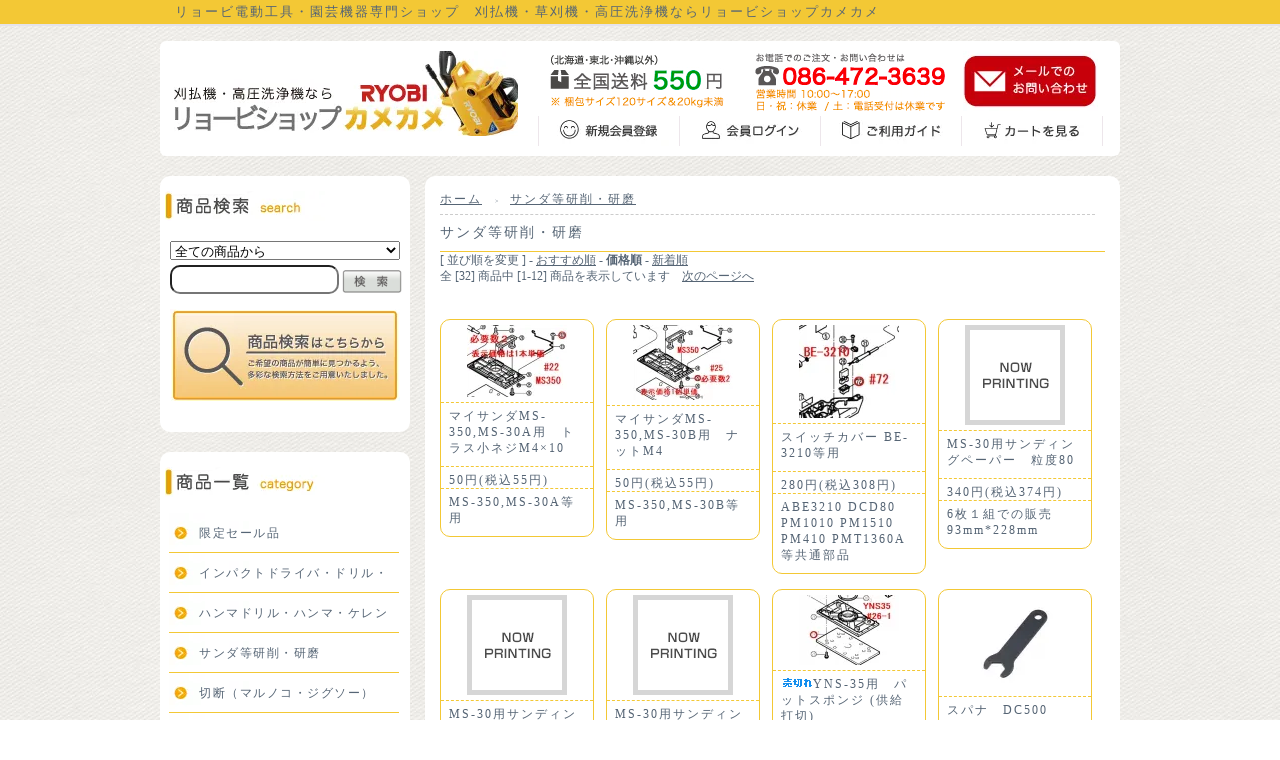

--- FILE ---
content_type: text/html; charset=EUC-JP
request_url: http://ryobishop.jp/?mode=cate&cbid=1810995&csid=0&sort=p
body_size: 8507
content:
<!DOCTYPE html PUBLIC "-//W3C//DTD XHTML 1.0 Transitional//EN" "http://www.w3.org/TR/xhtml1/DTD/xhtml1-transitional.dtd">
<html xmlns:og="http://ogp.me/ns#" xmlns:fb="http://www.facebook.com/2008/fbml" xmlns:mixi="http://mixi-platform.com/ns#" xmlns="http://www.w3.org/1999/xhtml" xml:lang="ja" lang="ja" dir="ltr">
<head>
<meta http-equiv="content-type" content="text/html; charset=euc-jp" />
<meta http-equiv="X-UA-Compatible" content="IE=edge,chrome=1" />
<title>サンダ等研削・研磨 - 刈払機・草刈機・高圧洗浄機ならリョービショップカメカメ</title>
<meta name="Keywords" content="サンダ等研削・研磨,Color Me Shop! pro" />
<meta name="Description" content="" />
<meta name="Author" content="" />
<meta name="Copyright" content="GMOペパボ" />
<meta http-equiv="content-style-type" content="text/css" />
<meta http-equiv="content-script-type" content="text/javascript" />
<link rel="stylesheet" href="https://img10.shop-pro.jp/PA01047/230/css/7/index.css?cmsp_timestamp=20231227105310" type="text/css" />
<link rel="stylesheet" href="https://img10.shop-pro.jp/PA01047/230/css/7/product_list.css?cmsp_timestamp=20231227105310" type="text/css" />

<link rel="alternate" type="application/rss+xml" title="rss" href="http://ryobishop.jp/?mode=rss" />
<link rel="alternate" media="handheld" type="text/html" href="http://ryobishop.jp/?mode=cate&cbid=1810995&csid=0&sort=p" />
<script type="text/javascript" src="//ajax.googleapis.com/ajax/libs/jquery/1.7.2/jquery.min.js" ></script>
<meta property="og:title" content="サンダ等研削・研磨 - 刈払機・草刈機・高圧洗浄機ならリョービショップカメカメ" />
<meta property="og:description" content="" />
<meta property="og:url" content="http://ryobishop.jp?mode=cate&cbid=1810995&csid=0&sort=p" />
<meta property="og:site_name" content="刈払機・草刈機・高圧洗浄機ならリョービショップカメカメ" />
<meta property="og:image" content=""/>
<script>
  var Colorme = {"page":"product_list","shop":{"account_id":"PA01047230","title":"\u5208\u6255\u6a5f\u30fb\u8349\u5208\u6a5f\u30fb\u9ad8\u5727\u6d17\u6d44\u6a5f\u306a\u3089\u30ea\u30e7\u30fc\u30d3\u30b7\u30e7\u30c3\u30d7\u30ab\u30e1\u30ab\u30e1"},"basket":{"total_price":0,"items":[]},"customer":{"id":null}};

  (function() {
    function insertScriptTags() {
      var scriptTagDetails = [];
      var entry = document.getElementsByTagName('script')[0];

      scriptTagDetails.forEach(function(tagDetail) {
        var script = document.createElement('script');

        script.type = 'text/javascript';
        script.src = tagDetail.src;
        script.async = true;

        if( tagDetail.integrity ) {
          script.integrity = tagDetail.integrity;
          script.setAttribute('crossorigin', 'anonymous');
        }

        entry.parentNode.insertBefore(script, entry);
      })
    }

    window.addEventListener('load', insertScriptTags, false);
  })();
</script>
<script async src="https://zen.one/analytics.js"></script>
</head>
<body>
<meta name="colorme-acc-payload" content="?st=1&pt=10028&ut=1810995,0&at=PA01047230&v=20260124122743&re=&cn=024f2a09553b5b1c863322687d892064" width="1" height="1" alt="" /><script>!function(){"use strict";Array.prototype.slice.call(document.getElementsByTagName("script")).filter((function(t){return t.src&&t.src.match(new RegExp("dist/acc-track.js$"))})).forEach((function(t){return document.body.removeChild(t)})),function t(c){var r=arguments.length>1&&void 0!==arguments[1]?arguments[1]:0;if(!(r>=c.length)){var e=document.createElement("script");e.onerror=function(){return t(c,r+1)},e.src="https://"+c[r]+"/dist/acc-track.js?rev=3",document.body.appendChild(e)}}(["acclog001.shop-pro.jp","acclog002.shop-pro.jp"])}();</script><div id="container">
	
	
	<div id="header">
                <div id="header1">
                        <div id="header2">
                        <h1><nobr>リョービ電動工具・園芸機器専門ショップ　刈払機・草刈機・高圧洗浄機ならリョービショップカメカメ</nobr></h1>
                       <div id="header3"><span>></span><a href="">特定商取引法表示</a><span>></span><a href="">プライバシーポリシー</a></div>
                       </div>
                </div>
                <div id="header4">
		<div id="header5"><a href="http://ryobishop.jp"><img src="https://img10.shop-pro.jp/PA01047/230/PA01047230.jpg?cmsp_timestamp=20260121153304" alt="刈払機・草刈機・高圧洗浄機ならリョービショップカメカメ" /></a></div>
		<div id="header7">
		<div class="header6"><img src="https://img10.shop-pro.jp/PA01047/230/etc/souryou2020.png?cmsp_timestamp=20200722223443" width="180" height="60"  /></div>
     <div class="header6"><img src="https://img10.shop-pro.jp/PA01047/230/etc/tel2020.png?cmsp_timestamp=20200722210241"  width="195" height="60"  /></div>
     <div class="header8"><a href="https://secure.shop-pro.jp/?tid=4&shop_id=PA01047230&tmpl_type=51&mode=inq" target="_blank"><img src="https://img10.shop-pro.jp/PA01047/230/etc/mail.jpg?2040012555"  width="135" height="60"  / alt="メールでのお問い合わせ" onMouseOver="this,src='//img10.shop-pro.jp/PA01047/230/etc/mail2.jpg?2103'" onMouseOut="this,src='https://img10.shop-pro.jp/PA01047/230/etc/mail.jpg?2040012555'" /></a></div></br>
     <div class="header9"><a href="https://1kabe.shop-pro.jp/customer/signup/new"><img src="https://img10.shop-pro.jp/PA01047/230/etc/new-member.jpg?2121"  alt="新規会員登録のタイトル" width="120" height="30"/></a></div>
     <div class="header9"><a href="http://ryobishop.jp/?mode=login&shop_back_url=http%3A%2F%2Fryobishop.jp%2F"><img src="https://img10.shop-pro.jp/PA01047/230/etc/member-login.jpg?210505"  alt="会員ログイン" width="120" height="30"/></a></div>
     <div class="header9"><a href="http://ryobishop.jp/?mode=f2"><img src="https://img10.shop-pro.jp/PA01047/230/etc/guide.jpg?2040014548"  alt="ご利用ガイド" width="120" height="30"/></a></div>
     <div class="header9-1"><a href="https://1kabe.shop-pro.jp/cart/proxy/basket?shop_id=PA01047230&shop_domain=ryobishop.jp"><img src="https://img10.shop-pro.jp/PA01047/230/etc/cart.jpg?2040013229"  alt="ショッピングカートを見る" width="120" height="30"/></a></div></br>
    </div>
   </br></div>
	</div>
	
	
<div id="base-all">
	
	
	<div id="side-all">

         
           <div id="search-all">
             <h3><img src="https://img10.shop-pro.jp/PA01047/230/etc/search-title.jpg?2040015325" width="230px" height="30px" alt="商品検索タイトル"></h3>
             <div id="search1">
               <form action="http://ryobishop.jp/" method="GET" id="search">
			<input type="hidden" name="mode" value="srh" />
			<select name="cid" id="search1-a">
			<option value="">全ての商品から</option>
								<option value="1810990,0">限定セール品</option>
								<option value="402879,0">インパクトドライバ・ドリル・レンチ</option>
								<option value="1810992,0">ハンマドリル・ハンマ・ケレン</option>
								<option value="1810995,0">サンダ等研削・研磨</option>
								<option value="434056,0">切断（マルノコ・ジグソー）</option>
								<option value="996335,0">集じん・ブロア</option>
								<option value="1036238,0">ウィンチ・発電機</option>
								<option value="2155437,0">エア工具</option>
								<option value="1360012,0">チェンソー・電気のこぎり</option>
								<option value="1360013,0">刈払機</option>
								<option value="1462932,0">ヘッジトリマ等・園芸用品</option>
								<option value="1810953,0">高圧洗浄・ポンプ</option>
								<option value="1810954,0">バッテリ・充電器</option>
								<option value="1810955,0">本体・ケース</option>
							</select>
                <input type="text" name="keyword" id="search1-b">
                <input type="image" id="search1-c" src="//img10.shop-pro.jp/PA01047/230/etc/buttom1.png?208707" alt="検索" align="absmiddle" onMouseOver="this,src='//img10.shop-pro.jp/PA01047/230/etc/buttom2.png?208800'" onMouseOut="this,src='//img10.shop-pro.jp/PA01047/230/etc/buttom1.png?208707'" />
              </form>
            </div>
            <div id="search2">
              <a href="http://ryobishop.jp/?mode=f1"><img src="https://img10.shop-pro.jp/PA01047/230/etc/search.jpg?2117" width="230" height="92" alt="詳細検索" /></a>
            </div>
　　　</div>

         
	
	
		
		
		
		
		
                <div class="category-all">
                  <h3><img src="https://img10.shop-pro.jp/PA01047/230/etc/category.jpg?208002" width="230px" height="30" alt="商品一覧のタイトル"></h3>
                  <div class="category1">
　　　　       								<div class="category2"><a href="http://ryobishop.jp/?mode=cate&cbid=1810990&csid=0">限定セール品</a></div>
					            								<div class="category2"><a href="http://ryobishop.jp/?mode=cate&cbid=402879&csid=0">インパクトドライバ・ドリル・レンチ</a></div>
					            								<div class="category2"><a href="http://ryobishop.jp/?mode=cate&cbid=1810992&csid=0">ハンマドリル・ハンマ・ケレン</a></div>
					            								<div class="category2"><a href="http://ryobishop.jp/?mode=cate&cbid=1810995&csid=0">サンダ等研削・研磨</a></div>
					            								<div class="category2"><a href="http://ryobishop.jp/?mode=cate&cbid=434056&csid=0">切断（マルノコ・ジグソー）</a></div>
					            								<div class="category2"><a href="http://ryobishop.jp/?mode=cate&cbid=996335&csid=0">集じん・ブロア</a></div>
					            								<div class="category2"><a href="http://ryobishop.jp/?mode=cate&cbid=1036238&csid=0">ウィンチ・発電機</a></div>
					            								<div class="category2"><a href="http://ryobishop.jp/?mode=cate&cbid=2155437&csid=0">エア工具</a></div>
					            								<div class="category2"><a href="http://ryobishop.jp/?mode=cate&cbid=1360012&csid=0">チェンソー・電気のこぎり</a></div>
					            								<div class="category2"><a href="http://ryobishop.jp/?mode=cate&cbid=1360013&csid=0">刈払機</a></div>
					            								<div class="category2"><a href="http://ryobishop.jp/?mode=cate&cbid=1462932&csid=0">ヘッジトリマ等・園芸用品</a></div>
					            								<div class="category2"><a href="http://ryobishop.jp/?mode=cate&cbid=1810953&csid=0">高圧洗浄・ポンプ</a></div>
					            								<div class="category2"><a href="http://ryobishop.jp/?mode=cate&cbid=1810954&csid=0">バッテリ・充電器</a></div>
					            								<div class="category2"><a href="http://ryobishop.jp/?mode=cate&cbid=1810955&csid=0">本体・ケース</a></div>
					                               </div>

			
                
               </div>

		


　　　　　
                <div id="calender1">
                <h3><img src="https://img10.shop-pro.jp/PA01047/230/etc/calendar.jpg?202505085334"></h3>
                <div id="calender2">
  <div class="side_section side_section_cal">
    <div class="side_cal">
      <table class="tbl_calendar">
    <caption>2026年1月</caption>
    <tr>
        <th class="sun">日</th>
        <th>月</th>
        <th>火</th>
        <th>水</th>
        <th>木</th>
        <th>金</th>
        <th class="sat">土</th>
    </tr>
    <tr>
<td></td>
<td></td>
<td></td>
<td></td>
<td class="thu holiday" style="background-color: #FFe8e8; color: #b55353;">1</td>
<td class="fri" style="background-color: #e0f6ff; color: #27658c;">2</td>
<td class="sat" style="background-color: #e0f6ff; color: #27658c;">3</td>
</tr>
<tr>
<td class="sun" style="background-color: #FFe8e8; color: #b55353;">4</td>
<td class="mon">5</td>
<td class="tue">6</td>
<td class="wed">7</td>
<td class="thu">8</td>
<td class="fri">9</td>
<td class="sat">10</td>
</tr>
<tr>
<td class="sun" style="background-color: #FFe8e8; color: #b55353;">11</td>
<td class="mon holiday" style="background-color: #FFe8e8; color: #b55353;">12</td>
<td class="tue">13</td>
<td class="wed">14</td>
<td class="thu">15</td>
<td class="fri">16</td>
<td class="sat">17</td>
</tr>
<tr>
<td class="sun" style="background-color: #FFe8e8; color: #b55353;">18</td>
<td class="mon">19</td>
<td class="tue">20</td>
<td class="wed">21</td>
<td class="thu">22</td>
<td class="fri">23</td>
<td class="sat">24</td>
</tr>
<tr>
<td class="sun" style="background-color: #FFe8e8; color: #b55353;">25</td>
<td class="mon">26</td>
<td class="tue">27</td>
<td class="wed">28</td>
<td class="thu">29</td>
<td class="fri">30</td>
<td class="sat">31</td>
</tr>
</table><table class="tbl_calendar">
    <caption>2026年2月</caption>
    <tr>
        <th class="sun">日</th>
        <th>月</th>
        <th>火</th>
        <th>水</th>
        <th>木</th>
        <th>金</th>
        <th class="sat">土</th>
    </tr>
    <tr>
<td class="sun" style="background-color: #FFe8e8; color: #b55353;">1</td>
<td class="mon">2</td>
<td class="tue">3</td>
<td class="wed">4</td>
<td class="thu">5</td>
<td class="fri">6</td>
<td class="sat">7</td>
</tr>
<tr>
<td class="sun" style="background-color: #FFe8e8; color: #b55353;">8</td>
<td class="mon">9</td>
<td class="tue">10</td>
<td class="wed holiday" style="background-color: #FFe8e8; color: #b55353;">11</td>
<td class="thu">12</td>
<td class="fri">13</td>
<td class="sat">14</td>
</tr>
<tr>
<td class="sun" style="background-color: #FFe8e8; color: #b55353;">15</td>
<td class="mon">16</td>
<td class="tue">17</td>
<td class="wed">18</td>
<td class="thu">19</td>
<td class="fri">20</td>
<td class="sat">21</td>
</tr>
<tr>
<td class="sun" style="background-color: #FFe8e8; color: #b55353;">22</td>
<td class="mon holiday" style="background-color: #FFe8e8; color: #b55353;">23</td>
<td class="tue">24</td>
<td class="wed">25</td>
<td class="thu">26</td>
<td class="fri">27</td>
<td class="sat">28</td>
</tr>
</table>
    </div>
          <div class="side_cal_memo">
        <span class="Cred">赤色</span>　：　定休日（日祝）<br>
<span class="Cblue">青色</span>　：　臨時休業日<br>
<span class="Csat">土曜</span>　：　TELメール休業<br>
(土は店頭在庫品の発送のみ)
      </div>
      </div>
                </div></div>
                
             
             
　　　　　
                <div id="pay">
                <h3><img src="https://img10.shop-pro.jp/PA01047/230/etc/side_pay.png?cmsp_timestamp=20200729192544"></h3>
                <div id="pay2">
				<img src="https://img10.shop-pro.jp/PA01047/230/etc/side_pay2.png?cmsp_timestamp=20200729192600">
                </div></div>
        
               
                
                <div id="blog1">
                 <div id="blog2"><h3><img src="https://img10.shop-pro.jp/PA01047/230/etc/blog.jpg?202608082112" alt="ブログ紹介部分タイトル"></h3></div>
                 <div id="blog3"><div id="blog4"><img src="https://img10.shop-pro.jp/PA01047/230/etc/blog2.jpg?202608082601"  alt="ブログ店長紹介画像"></div><div id="blog5">店長の亀山です。ご質問がございましたら、お気軽にお電話かメールにてお問い合わせください。</div></div></br><div id="blog6"><a href="http://blog.ryobishop.jp/" target="_blank">店長ブログ</a></div></div>
                
		
                
                <div id="shopin1">
                <div id="shopin2"><h3><img src="https://img10.shop-pro.jp/PA01047/230/etc/shop-title.jpg?2127"></h3></div>
                <div id="shopin3"><a href="http://makitashop.jp" target="_blank"><img src="https://img10.shop-pro.jp/PA01047/230/etc/kamekame-makita.jpg?209004"></a></div><div id="shopin4"><a href="http://makitashop.jp" target="_blank">マキタ電動工具、充電式クリーナーなら<br>マキタショップカメカメ</a></div>
                <div id="shopin3"><a href="http://store.shopping.yahoo.co.jp/kame2style" target="_blank"><img src="https://img10.shop-pro.jp/PA01047/230/etc/kamekame-yahoo.jpg?2120"></a></div><div id="shopin4"><a href="http://store.shopping.yahoo.co.jp/kame2style" target="_blank">電動工具、壁材、建築材料なら<br>カメカメスタイル</a></div></div>

		
	
		
		
		
		
		
		
				
		
		
		
		
		
	</div>
	
	
	
	
	
		<div id="main-all">


<script type="text/javascript" src="http://code.jquery.com/jquery-1.9.1.min.js"></script>
<script type="text/javascript">
function slideSwitch() {
   var $active = $('#slideshow p.active');

   if ( $active.length == 0 ) $active = $('#slideshow p:last');

   var $next =  $active.next().length ? $active.next()
      : $('#slideshow p:first');

   $active.addClass('last-active');

   $next.css({opacity: 0.0})
      .addClass('active')
      .animate({opacity: 1.0}, 1000, function() {
         $active.removeClass('active last-active');
      });
}

$(function() {
   setInterval( "slideSwitch()", 5000 );
});
</script>







		











<div class="item-all">
<div class="item-title-all">


  <div class="pankuzu1">
    <ul>
     
     <li><a href="http://ryobishop.jp" name="return">ホーム</a>
<li><span>&gt;</span></li><li><a href='?mode=cate&cbid=1810995&csid=0'>サンダ等研削・研磨</a></li></br></ul>
</div>


	



	<h4>サンダ等研削・研磨</h4>
	<br />
	
	[&nbsp;並び順を変更&nbsp;] - 
	<a href="?mode=cate&cbid=1810995&csid=0">おすすめ順</a> - 	<span style="font-weight: bolder;">価格順</span> - 	<a href="?mode=cate&cbid=1810995&csid=0&sort=n">新着順</a>	
	
	<br />
	
	
		全 [32] 商品中 [1-12] 商品を表示しています
	&nbsp;&nbsp;&nbsp;<a href="?mode=cate&cbid=1810995&csid=0&sort=p&page=2">次のページへ</a>	
	
</div>



	
			<div class="item2">
							<a href="?pid=170398076"><div class="item3"><img src="https://img10.shop-pro.jp/PA01047/230/product/170398076_th.jpg?cmsp_timestamp=20220915150546" style="max-width:100px;" /></div></a>
						<div class="item4">
			  <a href="?pid=170398076">マイサンダMS-350,MS-30A用　トラス小ネジM4×10</a>
			</div>
                    
			
				
				<div class="item6">
<a href="?pid=170398076">50円(税込55円)</a></div>
									<div class="item5">MS-350,MS-30A等用</div>		</div>
		
		
				
			<div class="item2">
							<a href="?pid=170398132"><div class="item3"><img src="https://img10.shop-pro.jp/PA01047/230/product/170398132_th.jpg?cmsp_timestamp=20220915150840" style="max-width:100px;" /></div></a>
						<div class="item4">
			  <a href="?pid=170398132">マイサンダMS-350,MS-30B用　ナットM4</a>
			</div>
                    
			
				
				<div class="item6">
<a href="?pid=170398132">50円(税込55円)</a></div>
									<div class="item5">MS-350,MS-30B等用</div>		</div>
		
		
				
			<div class="item2">
							<a href="?pid=172331017"><div class="item3"><img src="https://img10.shop-pro.jp/PA01047/230/product/172331017_th.jpg?cmsp_timestamp=20230110222215" style="max-width:100px;" /></div></a>
						<div class="item4">
			  <a href="?pid=172331017">スイッチカバー   BE-3210等用</a>
			</div>
                    
			
				
				<div class="item6">
<a href="?pid=172331017">280円(税込308円)</a></div>
									<div class="item5">ABE3210 DCD80 PM1010 PM1510 PM410 PMT1360A等共通部品</div>		</div>
		
		
				
			<div class="item2">
							<a href="?pid=110833073"><div class="item3"><img src="https://img.shop-pro.jp/tmpl_img/21/now100.gif" style="max-width:100px"/></div></a>
						<div class="item4">
			  <a href="?pid=110833073">MS-30用サンディングペーパー　粒度80</a>
			</div>
                    
			
				
				<div class="item6">
<a href="?pid=110833073">340円(税込374円)</a></div>
									<div class="item5">6枚１組での販売　93mm*228mm</div>		</div>
		
		
		</br>		
			<div class="item2">
							<a href="?pid=110833109"><div class="item3"><img src="https://img.shop-pro.jp/tmpl_img/21/now100.gif" style="max-width:100px"/></div></a>
						<div class="item4">
			  <a href="?pid=110833109">MS-30用サンディングペーパー　粒度100</a>
			</div>
                    
			
				
				<div class="item6">
<a href="?pid=110833109">340円(税込374円)</a></div>
									<div class="item5">6枚１組での販売　93mm*228mm</div>		</div>
		
		
				
			<div class="item2">
							<a href="?pid=110833178"><div class="item3"><img src="https://img.shop-pro.jp/tmpl_img/21/now100.gif" style="max-width:100px"/></div></a>
						<div class="item4">
			  <a href="?pid=110833178">MS-30用サンディングペーパー　粒度150</a>
			</div>
                    
			
				
				<div class="item6">
<a href="?pid=110833178">340円(税込374円)</a></div>
									<div class="item5">6枚１組での販売　93mm*228mm</div>		</div>
		
		
				
			<div class="item2">
							<a href="?pid=153148428"><div class="item3"><img src="https://img10.shop-pro.jp/PA01047/230/product/153148428_th.jpg?cmsp_timestamp=20200827141125" style="max-width:100px;" /></div></a>
						<div class="item4">
			  <a href="?pid=153148428"><img class='new_mark_img1' src='https://img.shop-pro.jp/img/new/icons51.gif' style='border:none;display:inline;margin:0px;padding:0px;width:auto;' />YNS-35用　パットスポンジ (供給打切)</a>
			</div>
                    
			
				
				<div class="item6">
<a href="?pid=153148428">350円(税込385円)</a></div>
									<div class="item5">YNS-35用固有部品   販売終了</div>		</div>
		
		
				
			<div class="item2">
							<a href="?pid=85461882"><div class="item3"><img src="https://img10.shop-pro.jp/PA01047/230/product/85461882_th.jpg?cmsp_timestamp=20250802170653" style="max-width:100px;" /></div></a>
						<div class="item4">
			  <a href="?pid=85461882">スパナ　DC500 BWS72 DC501標準付属品　</a>
			</div>
                    
			
				
				<div class="item6">
<a href="?pid=85461882">400円(税込440円)</a></div>
									<div class="item5">図番500　標準付属スパナ</div>		</div>
		
		
		</br>		
			<div class="item2">
							<a href="?pid=131566019"><div class="item3"><img src="https://img10.shop-pro.jp/PA01047/230/product/131566019_th.jpg?cmsp_timestamp=20180516225102" style="max-width:100px;" /></div></a>
						<div class="item4">
			  <a href="?pid=131566019">マイサンダMS-350,MS-30用　吊り具</a>
			</div>
                    
			
				
				<div class="item6">
<a href="?pid=131566019">410円(税込451円)</a></div>
									<div class="item5">MS-350,MS-30,MS-30A等用</div>		</div>
		
		
				
			<div class="item2">
							<a href="?pid=170398109"><div class="item3"><img src="https://img10.shop-pro.jp/PA01047/230/product/170398109_th.jpg?cmsp_timestamp=20220915150722" style="max-width:100px;" /></div></a>
						<div class="item4">
			  <a href="?pid=170398109">マイサンダMS-350,MS-30B用　クランプスプリング</a>
			</div>
                    
			
				
				<div class="item6">
<a href="?pid=170398109">410円(税込451円)</a></div>
									<div class="item5">MS-350,MS-30B等用</div>		</div>
		
		
				
			<div class="item2">
							<a href="?pid=103441079"><div class="item3"><img src="https://img10.shop-pro.jp/PA01047/230/product/103441079_th.jpg?cmsp_timestamp=20160616142919" style="max-width:100px;" /></div></a>
						<div class="item4">
			  <a href="?pid=103441079">マイサンダMS-350,MS-30,MS-30B用　パットスポンジ</a>
			</div>
                    
			
				
				<div class="item6">
<a href="?pid=103441079">460円(税込506円)</a></div>
									<div class="item5">MS-350,MS-30,MS-30A,MS-30B等用</div>		</div>
		
		
				
			<div class="item2">
							<a href="?pid=165052441"><div class="item3"><img src="https://img10.shop-pro.jp/PA01047/230/product/165052441_th.jpg?cmsp_timestamp=20211122111555" style="max-width:100px;" /></div></a>
						<div class="item4">
			  <a href="?pid=165052441">カーボンブラシ607CK 　MS35A等用</a>
			</div>
                    
			
				
				<div class="item6">
<a href="?pid=165052441">480円(税込528円)</a></div>
									<div class="item5">S801 S801S S801M S801S MS35A MS35適合</div>		</div>
		
		
				
		
	
        </br><div class="return"><a href="#return">上へ戻る</a></div></div>
	
	<br class="clear" />
	<br />
	
	

	
		

	
		

	
		




<div id="cheack-all">
<h3><img src="https://img10.shop-pro.jp/PA01047/230/etc/check.jpg?2110" width="230px" height="30px" alt="チェックした商品一覧のタイトル"></h3>
</div>



	</div>
	

</br>
</div>
	
	
	
	
	<div class="footer">
          <div id="footer-all1">
　　　  <div class="footer2">
              <div class="footer3">お支払方法について</div>
              <div class="footer4">クレジットカード、銀行振込、代金引換からお選びいただけます。</div>
              <div class="footer5">クレジットカード</div>
              <div class="footer6"><img src="https://img10.shop-pro.jp/PA01047/230/etc/cradit1.jpg?20550936" width="290" height="58" alt="クレジットカード一覧"></div>
              <div class="footer5">銀行振込</div>
              <div class="footer6">先払いとなります。</br>振込用紙はございません。</br>振込手数料はお客様にてご負担いただきます。</div>
              <div class="footer7">・PayPay銀行</div>
              <div class="footer7">・ゆうちょ銀行</div>
              <div class="footer5">代金引換</div>
              <div class="footer6">商品受け取り時に配送業者へお支払いただきます。
</br>商品代金と送料の他、下記代金引換手数料はお客様ご負担になります。
</br>なお大型商品（梱包サイズ160サイズ以上）は代引きでのお支払いは承れません。</div>
              <table style="border:1px solid #cccccc;">
              <tr><td class="footer9">商品代金</td><td class="footer9">手数料</td></tr>
　　　     <tr><td class="footer10">9,670円未満</td><td class="footer10">330円</td></tr>
               <tr><td class="footer10">9,670円以上～29,560円未満</td><td class="footer10">440円</td></tr>
               <tr><td class="footer10">29,560円以上～99,340円未満</td><td class="footer10">660円</td></tr>
               <tr><td class="footer10">99,340円以上～298,900円未満</td><td class="footer10">1,100円</td></tr>
               </table>

            </div>
            <div class="footer2">
              <div class="footer3">発送方法と送料について</div>
              <div class="footer5">配送業者</div>
              <div class="footer7">配送業者は佐川急便、ヤマト運輸より当店にて選ばせていた だきます。</br>
但し、沖縄はヤマト運輸かレターパック(日本郵便)での発送となります。</br>
なお梱包サイズ厚み2cm、A4サイズ未満の商品で、代引き以外でお支払いいただけます場合は、
ネコポスでの発送も承っております。</div>
              <div class="footer5">ご注文から発送まで</div>
              <div class="footer7">店頭在庫商品は、平日14時、土曜12時までのご注文で即日発送を心がけてお ります。</div>
              <div class="footer7">メーカーから取り寄せの場合は3営業日ほど頂きます。</div>
              <div class="footer7">日・祝日の発送業務は行っておりません。</div>
              <div class="footer5">送料</div>
              <div class="footer6"><img src="https://img10.shop-pro.jp/PA01047/230/etc/footer-souryou2020.png?cmsp_timestamp=20200722210759"></div>
              <div class="footer8">※ 上記送料は、梱包サイズ120サイズ＆20kg未満です。120サイズ以上、または20kg以上の場合は送料別途お見積させていただきます。</div>
              <div class="footer8">※ 東北は梱包サイズ100サイズまで880円</div>
              <div class="footer8">※ 北海道は梱包サイズ60サイズ1,100円、80サイズ1,360円、100サイズ1,600円になります。</div>
              <div class="footer8">※ 沖縄以外の離島は上記送料です。</div>
              <div class="footer8">※ 沖縄は梱包サイズ60サイズ1,370円、80サイズ1,930円、100サイズ2,490円、120サイズ以上は別途お見積させていただきます。</div>
              <div class="footer8">※ ネコポス（全国送料370円）での発送も承っております。DM便の取り扱いはしておりません。</div>
            </div>
            <div class="footer2">
              <div class="footer3">返品・交換について</div>
              <div class="footer5">返品・交換期間</div>
              <div class="footer7">商品到着後5日以内に、まずは必ず当店までお電話にてご連絡ください。</div>
              <div class="footer7">メーカーロゴ入りの外箱を含めて無傷かつ未使用品で、お受取りから7日以内に当店必着にてご返送いただけます場合に限り、ご返品承ります。</div>
              <div class="footer5">返品・交換条件</div>
              <div class="footer4">以下の理由の場合は返品・交換は受けで来ません。</div>
              <div class="footer7">・商品到着後7日以上経過した商品</div>
              <div class="footer7">・使用された、または破損、汚損させてしまった商品</div>
              <div class="footer3-2">お問い合わせ先</div>
              <div class="footer4">商品についてやお買い物についてなどお気軽にお問い合わせ下さい。</div>
              <div class="footer5">電話でのお問い合わせ</div>
              <div class="footer6"><img src="https://img10.shop-pro.jp/PA01047/230/etc/footer-tel.jpg?2106"  alt="電話での問合せ先"></div>
              
              <div class="footer5">メールでのお問い合わせ先</div>
              <div class="footer6"><a href="https://secure.shop-pro.jp/?tid=4&shop_id=PA01047230&tmpl_type=51&mode=inq" target="_blank"><img src="https://img10.shop-pro.jp/PA01047/230/etc/footer-mail.jpg?2086"  alt="メールでの問合せ先"></a></div>
              <div class="footer8">電話でのお問い合わせは営業時間内(10:00&#12316;17:00)にお願いします。</div>
              <div class="footer8">土日祝日は電話休業日となっております。</div>
              <div class="footer8">お問い合わせの内容によってはお返事に数日頂くことがございます。</div>
            </div>
          </br>
          </div>

        <div id="footer-all2-1">
          <div id="footer-all2-2">
            <div id="footer2-1">
            <span>｜</span><a href="http://ryobishop.jp/">ホーム</a><span>｜</span><a href="">お買い物ガイド</a><span>｜</span><a href="https://1kabe.shop-pro.jp/customer/signup/new">新規会員登録</a><span>｜</span><a href="http://ryobishop.jp/?mode=login&shop_back_url=http%3A%2F%2Fryobishop.jp%2F">会員ログイン</a><span>｜</span><a href="http://ryobishop.jp/?tid=4&tmpl_type=4&ph=6a51e4f36ddd6f4ac25e505713145c1c&mode=sk">特定商取引法表示</a><span>｜</span><a href="http://ryobishop.jp/?tid=4&tmpl_type=7&ph=6a51e4f36ddd6f4ac25e505713145c1c&mode=privacy">プライバシーポリシー</a><span>｜</span></div>
            <div id="footer2-2">
             Copyright(C) Kameyama Kenzaiten ALL Right Reserved.
             </div>
          </div>
        </div>
	</div>
	
	
</div><script type="text/javascript" src="http://ryobishop.jp/js/cart.js" ></script>
<script type="text/javascript" src="http://ryobishop.jp/js/async_cart_in.js" ></script>
<script type="text/javascript" src="http://ryobishop.jp/js/product_stock.js" ></script>
<script type="text/javascript" src="http://ryobishop.jp/js/js.cookie.js" ></script>
<script type="text/javascript" src="http://ryobishop.jp/js/favorite_button.js" ></script>
</body></html>

--- FILE ---
content_type: text/css
request_url: https://img10.shop-pro.jp/PA01047/230/css/7/index.css?cmsp_timestamp=20231227105310
body_size: 23964
content:
/* ************************************************ 
 *	共通設定
 * ************************************************ */
@charset "UTF-8";


* {
	margin: 0px;
	padding: 0px;
}

body {
	color: #566575;
	font-family:"ＭＳ Ｐゴシック", Osaka, "ヒラギノ角ゴ Pro W3";
	background-image:url(https://img10.shop-pro.jp/PA01047/230/etc/background-image.jpg?202404005627);
	font-size:12px;
	line-height:140%;
	text-align:center;
}

a:link, a:visited {
	color:#566575;
	text-decoration:underline;
	}
a:hover {
	text-decoration:none;
	}

img {
	border: 0px;
	}


br{
clear: both;
	font: 0pt/0pt sans-serif;
	}

ul li {
margin:0;
padding:0;
}

li {
 list-style-type: none
 }

	



/* ------------------------------------- 
 *	ページレイアウト
 * ------------------------------------- 
 *※ページ全体の幅は960pxとなっています。
    幅を広げる場合は、.sideと.mainのwidth
    の合計値が#containerのwidthになるよう
    設定してください。
 * ------------------------------------- */

/*ページ全体の幅、レイアウトをセンタリング*/
#container {
	margin:0px auto;
	width:100%;
	text-align:left;
}

#base-all {
width:960px;
margin-left:auto;
margin-right:auto;
padding-top:20px;
}

#side-all {
	float: left;
	width:250px;
}


#main-all {
	float: left;
	width: 695px;
        padding-left:15px;
}



/*------------------------------------------------------------ヘッダー部分のスタイル*/
#header {
 width:100%;
margin-left:auto;
margin-right:auto;
overflow:hidden;
}

#header1 {
width:100%;
border-bottom:solid 2px #e5e3ea;
background-color:#f3c835;
}
	
#header2 {
    margin:0px;
    margin-left:auto;
    margin-right:auto;
	width:935px;
	padding-left:5px;
	height:24px;
	line-height:24px;
	overflow:hidden;
		}
		
#header2 h1 {
    width:600px;
	margin:0px;
	font-size:13px;
	font-weight:normal;
	letter-spacing:2px;
	float:left;
	}
	
#header3 {
width:350px;
font-size:13px;
text-align:right;
float:left;
padding-right:5px;
}

#header3 span {
font-size:10px;
font-weight:bold;
color:#ffffff;
padding-left:15px;
padding-right:5px;
}

#header3 a {
color:#ffffff;
}

#header3 a:hover {
background-color:#ede6eb;
color:#999999;
}



#header4 {
width:940px;
padding-top:10px;
padding-left:10px;
padding-right:10px;
padding-bottom:10px;
background-color:#ffffff;
border-top-left-radius:6px;
border-top-right-radius:6px;
border-bottom-left-radius:6px;
border-bottom-right-radius:6px;
margin-top:15px;
margin-left:auto;
margin-right:auto;
}

#header5 {
float:left;
text-align:left;
}

.header6 {
float:left;
padding-right:15px;
padding-left:10px;
}


#header7 {
width:572px;
padding-left:20px;
float:left;
text-align:right;
}

.header8 {
float:left;
}


.header9 {
width:140px;
border-left:solid 1px #ede6eb;
margin-top:5px;
float:left;
text-align:center;
}

.header9 a:hover img{
filter: alpha(opacity=50);
-moz-opacity:0.5;
opacity:0.5;
}

.header9-1 {
width:140px;
margin-top:5px;
border-left:solid 1px #ede6eb;
border-right:solid 1px #ede6eb;
float:left;
text-align:center;
}

.header9-1 a:hover img{
filter: alpha(opacity=50);
-moz-opacity:0.5;
opacity:0.5;
}
	

/*------------------------------------------------------------サイドメニュー 商品検索部分　*/

#search-all{
width:240px;
padding-left:5px;
padding-right:5px;
padding-top:5px;
padding-bottom:5px;
background-color:#ffffff;
border-top-left-radius:10px;
border-top-right-radius:10px;
border-bottom-left-radius:10px;
border-bottom-right-radius:10px;
}

#search-all h3 {
width:230px;
font-size:16px;
letter-spacing:2px;
font-weight:400;
background-image:url();
text-align:left;
margin-top:10px;
padding-bottom:10px;
}


#search1 {
padding-top:10px;
padding-left:5px;
text-align:left;
}

#search1-a {
width:230px;
}

#search1-b {
width:165px; 
height:25px;
margin-top:5px;
margin-left:0px;
border-top-left-radius:10px;
border-top-right-radius:10px;
border-bottom-left-radius:10px;
border-bottom-right-radius:10px;
}


#search1-c {
width:60px;
height:23px;
}

#search2 {
width:230px;
padding-left:5px;
margin-top:15px;
margin-bottom:10px;
}

#search2 a:hover img{
filter: alpha(opacity=50);
-moz-opacity:0.5;
opacity:0.5;
}


/*------------------------------------------------------------サイドメニュー 商品カテゴリー部分　*/

.category-all {
width:240px;
padding-left:5px;
padding-right:5px;
padding-top:5px;
padding-bottom:10px;
background-color:#ffffff;
border-top-left-radius:10px;
border-top-right-radius:10px;
border-bottom-left-radius:10px;
border-bottom-right-radius:10px;
margin-top:20px;
}

.category-all h3 {
width:230px;
font-size:16px;
letter-spacing:2px;
font-weight:400;
text-align:left;
padding-top:10px;
}

.category1 {
background-color:#ffffff;
margin-left:4px;
margin-right:4px;
}


.category2 {
	display: inline-block;
	width: 230px;
	height: 40px;
	text-align:left;
	text-decoration: none;
	line-height: 40px;
	outline: none;
	background-color:#ffffff;
	background-image:url(https://img10.shop-pro.jp/PA01047/230/etc/menu-back.jpg?2134);
	color:#cccccc;
	border-bottom:solid 1px #f3c835;
    font-size:12px;
    letter-spacing:1.5px;
    padding-left:30px;
    }  
.category2::before,
.category2::after {
	position: absolute;
	z-index: -1;
	display: block;
	content: '';
}
.category2,
.category2::before,
.category2::after {
	-webkit-box-sizing: border-box;
	-moz-box-sizing: border-box;
	box-sizing: border-box;
	-webkit-transition: all .3s;
	transition: all .3s;
}

.category2 a {
text-decoration: none;
}

.category2:hover {
background-image:url(https://img10.shop-pro.jp/PA01047/230/etc/menu-back2.jpg?2145);
}


#calender1,
#pay {
margin-top:20px;
width:240px;
padding-left:5px;
padding-right:5px;
padding-top:5px;
padding-bottom:10px;
background-color:#ffffff;
border-top-left-radius:10px;
border-top-right-radius:10px;
border-bottom-left-radius:10px;
border-bottom-right-radius:10px;
}

#calender1 h3 {
width:230px;
margin-top:10px;
padding-bottom:10px;
}

#calender2 {
padding-bottom:10px;
}




#shopin1 {
margin-top:20px;
width:240px;
padding-left:5px;
padding-right:5px;
padding-top:5px;
padding-bottom:10px;
background-color:#ffffff;
border-top-left-radius:10px;
border-top-right-radius:10px;
border-bottom-left-radius:10px;
border-bottom-right-radius:10px;
}

#shopin2 {
margin-top:10px;
padding-bottom:10px;
}

#shopin3 {
margin-bottom:5px;
}

#shopin3 a {
	text-decoration:none;
	}

#shopin4 {
font-size:12px;
margin-bottom:15px;
}


.subtotal {
	padding:5px 0;
}
.stotal {
	text-align:right;
}
.total {
	padding:5px 0;
	border-top:1px solid #C3C3C3;
	text-align:right;
}

.postage {
	border-top:1px dotted #C3C3C3;
	border-bottom:1px dotted #C3C3C3;
	list-style-type:none;
	margin-bottom:5px;
}

.postage li {
	margin:5px 0;
	color:red;
	text-align:left;
}

.viewcart {
	padding:5px 0;
	text-align:center;
}

.owner_photo {
	max-width: 100%;
	height: auto;
}



/* 特定商取引法に基づく表記（返品など）ボタン */
p#sk_link_other {
	text-align:left;
	margin-top:10px;
}

p#sk_link_other a {
	font-size:12px;
}

/*　フッター（コピーライト）　*/
.footer {
 margin:0px auto;
	width:100%;
	text-align:left;
	margin-top:20px;
	padding-bottom:10px;
}

.footer2 {
width:290px;
padding-top:20px;
padding-left:8px;
padding-right:8px;

float:left;
}

.footer3 {
width:290px;
background-color:#f3c835;
border-top-left-radius:5px;
border-top-right-radius:5px;
border-bottom-left-radius:5px;
border-bottom-right-radius:5px;
text-align:center;
font-size:13px;
padding-top:10px;
padding-bottom:10px;
}

.footer3-2 {
width:290px;
background-color:#f3c835;
border-top-left-radius:5px;
border-top-right-radius:5px;
border-bottom-left-radius:5px;
border-bottom-right-radius:5px;
text-align:center;
font-size:13px;
padding-top:10px;
padding-bottom:10px;
margin-top:20px;
}
.footer4 {
font-size:12px;
padding-top:15px;
font-weight:900;
}

.footer5 {
font-size:12px;
font-weight:bold;
letter-spacing:2px;
border-bottom:1px solid #f3c835;
width:290px;
padding-bottom:5px;
padding-top:15px;
}

.footer6 {
font-size:10px;
padding-top:10px;
}

.footer7 {
font-size:12px;
padding-top:10px;
}

.footer8 {
font-size:10px;
padding-top:5px;
color:#ff0000;
}
 
.footer9 {
padding:3px;
background-color:#cccccc;
border:1px solid #cccccc;
}

.footer10 {
padding:3px;
border:1px solid #cccccc;
}

#footer-all1 {
width:960px;
margin-left:auto;
margin-right:auto;
background-color:#ffffff;
border-top-left-radius:10px;
border-top-right-radius:10px;
border-bottom-left-radius:10px;
border-bottom-right-radius:10px;
padding-bottom:20px;
}

#footer-all2-1 {
width:100%;
background-color:#f3c835;
margin-top:15px;
padding-bottom:10px;
padding-top:5px;
}

#footer-all2-2 {
width:960px;
margin-left:auto;
margin-right:auto;
}

#footer2-1 {
font-size:10px;
letter-spacing:1.5px;
}

#footer2-1 a {
}

#footer2-1 span {
padding-left:5px;
padding-right:5px;
}

#footer2-1 a:hover {
background-color:#ede6eb;
color:#999999;
}

#footer2-2 {
font-size:10px;
letter-spacing:2px;
padding-top:5px;
padding-left:5px;

}
#group-list {
        color:#ffcccc;
	border-top:#838383 dotted 1px;
	padding:5px 0px 0px;
	margin:10px 20px 0px 0px;
}


/*------------------------------------------------------------　    ブログ紹介    部分　*/

#blog1 {
margin-top:20px;
width:240px;
padding-left:5px;
padding-right:5px;
padding-top:5px;
padding-bottom:10px;
background-color:#ffffff;
border-top-left-radius:10px;
border-top-right-radius:10px;
border-bottom-left-radius:10px;
border-bottom-right-radius:10px;
}

#blog2 {
margin-top:10px;
padding-bottom:10px;
}

#blog3 {
width:220px;
padding-left:10px;
padding-right:10px;
padding-top:10px;
}

#blog4 {
float:left;
padding-right:10px;
}

#blog5 {
font-size:12px;
letter-spacing:140%;
}

#blog6 {
font-size:14px;
font-weight:bold;
letter-spacing:2px;
width:220px;
padding-top:5px;
padding-bottom:5px;
text-align:center;
background-color:#f3c835;
border:1px #f3c835 solid;
border-top-left-radius:10px;
border-top-right-radius:10px;
border-bottom-left-radius:10px;
border-bottom-right-radius:10px;
margin-left:auto;
margin-right:auto;
margin-top:10px;
}


#blog6::before,
#blog6::after {
	position: absolute;
	z-index: -1;
	display: block;
	content: '';
}
#blog6,
#blog6::before,
#blog6::after {
	-webkit-box-sizing: border-box;
	-moz-box-sizing: border-box;
	box-sizing: border-box;
	-webkit-transition: all .3s;
	transition: all .3s;
}

#blog6 a {
text-decoration: none;
}
#blog6:hover {
background-color:#ffffff;
}



/* -------------------------------------
*     商品オプション 表形式
* ------------------------------------- */
#option_tbl {
     border-collapse:collapse;
     border-top:1px solid #ccc;
     border-left:1px solid #ccc;
}
#option_tbl th{
     border-bottom:1px solid #ccc;
     border-right:1px solid #ccc;
}
#option_tbl td {
     border-bottom:1px solid #ccc;
     border-right:1px solid #ccc;
}



/*-----------------------------------------------------------メイン部分 最近チェックした商品一覧　*/

#cheack-all {
margin-top:20px;
width:665px;
background-color:#ffffff;
padding-top:15px;
padding-left:15px;
padding-right:15px;
padding-bottom:15px;
border-top-left-radius:10px;
border-top-right-radius:10px;
border-bottom-left-radius:10px;
border-bottom-right-radius:10px;
}


#cheack-all h3 {
width:250px;
font-size:16px;
letter-spacing:2px;
font-weight:400;
background-image:url();
text-align:left;
margin-top:10px;
padding-top:2px;
}

.cheack1 {
width:154px;
max-height:400px;
min-height:210px;
border:solid 1px #f3c835;
border-top-left-radius:10px;
border-top-right-radius:10px;
border-bottom-left-radius:10px;
border-bottom-right-radius:10px;
margin-right:12px;
margin-top:15px;
padding-top:5px;
padding-bottom:5px;
float:left;
}



.cheack1::before,
.cheack1::after {
	position: absolute;
	z-index: -1;
	display: block;
	content: '';
}
.cheack1,
.cheack1::before,
.cheack1::after {
	-webkit-box-sizing: border-box;
	-moz-box-sizing: border-box;
	box-sizing: border-box;
	-webkit-transition: all .3s;
	transition: all .3s;
}

.cheack1 a {
text-decoration: none;
}
.cheack1:hover {
background-color:#f3c835;
}

.cheack1 a:hover {
color:#ffffff;
}

.cheack2 {
padding-left:auto;
padding-right:auto;
margin-left:auto;
margin-right:auto;
text-align:center;
}

.cheack3 {
padding-top:5px;
padding-bottom:5px;
margin-top:5px;
font-size:12px;
font-weight:300;
border-top:1px dashed #f3c835;
letter-spacing:2px;
padding-left:8px;
padding-right:8px;
text-align:left;
}

.cheack4 {
padding-top:5px;
padding-bottom:5px;
border-top:1px dashed #f3c835;
padding-left:8px;
padding-right:8px;
text-align:left;
font-size:12px;
line-heitht:180%;
letter-spacing:2px;
}

.cheack4 s {
font-size:8px;
color:#cccccc;
padding-bottom:3px;
}

.cheack5 {
padding-top:5px;
padding-bottom:5px;
border-top:1px dashed #f3c835;
padding-left:8px;
padding-right:8px;
text-align:left;
font-size:8px;
line-heitht:180%;
letter-spacing:2px;
}



/* ************************************************ 
 *	パンくずナビの部分のスタイル
 * ************************************************ */
.pankuzu-all {
width:665px;
background-color:#ffffff;
padding-top:15px;
padding-left:15px;
padding-right:15px;
padding-bottom:15px;
border-top-left-radius:10px;
border-top-right-radius:10px;
border-bottom-left-radius:10px;
border-bottom-right-radius:10px;
margin-bottom:20px;
}

.pankuzu1 {
width:655px;
border-bottom:1px dashed #cccccc;
padding-bottom:5px;
letter-spacing:2px;
font-size:12px;
}

.pankuzu1 span {
font-size:6px;
padding-left:3px;
padding-bottom:3px;
}

.pankuzu1 li {
float:left;
padding-right:10px;
}

.pankuzu-sab-all {
padding-top:20px;
}

.pankuzu-sab-all h3 {
font-size:12px;
letter-spacing:2px;
font-weight:300;
padding-top:0px;
margin-top:10px;
padding-bottom:10px;
border-bottom:1px solid #cccccc;
}



/* ************************************************ 
 *	フリーページ部分のスタイル
 * ************************************************ */

#free-page-all {
width:665px;
background-color:#ffffff;
padding-top:15px;
padding-left:15px;
padding-right:15px;
padding-bottom:15px;
border-top-left-radius:10px;
border-top-right-radius:10px;
border-bottom-left-radius:10px;
border-bottom-right-radius:10px;
}

.free-page-title {
margin-top:30px;
}

.free-page-title h3 {
margin:0px;
padding:0px;
}


/* ************************************************ 
 *	フリーページ/検索ページ部分のスタイル
 * ************************************************ */


.search1 {
font-size:14px;
letter-spacing:1.5px;
padding-top:30px;
line-height:150%;
}

.search2 {
width:652px;
height:40px;
border:solid 2px #f3c835;
margin-top:25px;
text-align:center;
}


.search3 {
	display: inline-block;
	width: 163px;
	height: 40px;
	text-align:center;
	text-decoration: none;
	line-height: 40px;
	outline: none;
	background-color:#ffffff;
	color:#cccccc;
	border-right:solid 1px #f3c835;
    font-size:12px;
    letter-spacing:1.5px;
    float:left;
    }

.search3::before,
.search3::after {
	position: absolute;
	z-index: -1;
	display: block;
	content: '';
}

.search3,
.search3::before,
.search3::after {
	-webkit-box-sizing: border-box;
	-moz-box-sizing: border-box;
	box-sizing: border-box;
	-webkit-transition: all .3s;
	transition: all .3s;
}

.search3 a {
text-decoration: none;
}
.search3:hover {
	background-color: #f3c835;
}


.search4 {
margin-top:40px;
padding-top:15px;
padding-left:15px;
padding-right:15px;
padding-bottom:20px;
width:628px;
background-color:#ffe9c1;
}

.search5 {
border-bottom:solid 2px #f3c835;
padding-bottom:10px;
}

.search5 h4 {
font-size:16px;
letter-spacing:2px;
padding-left:5px;
font-weight:bold;
}

.search6 {
}

.search7 {
padding-top:10px;
font-size:12px;
color:#ff002c;
letter-spacing:1.5px;
}

.search7 li {
padding-botom:3px;
}

.search8 {
margin-top:10px;
}

.search9 {
font-size:12px;
padding-top:20px;
border-bottom:1px dashed #cccccc;
padding-bottom:10px;
}

.search1-a {
width:240px;
height:30px;
}

.search1-b {
width:200px; 
height:30px;
margin-top:5px;
margin-left:0px;
border-top-left-radius:10px;
border-top-right-radius:10px;
border-bottom-left-radius:10px;
border-bottom-right-radius:10px;
}


.search1-c {
height:30px;
}

.search-category-all {
width:650px;
margin-left:auto;
margin-right:auto;
margin-top:100px;
}

.part-search-all {
width:650px;
margin-top:30px;
margin-bottom:30px;
}

.part-search-all a {
text-decoration:none;
}

.part-search-all a:hover {
	color:#f3c835
	}

.part-search-all2 {
width:650px;
margin-top:30px;
margin-bottom:30px;
}


.part-search-left {
width:310px;
float:left;
margin-right:5px;
}



.part-search-left-left th {
padding-top:10px;
}

.part-search-left-left li {
padding-top:7px;
padding-left:7px;
font-size:10px;
letter-spacing:1.5px;
}


.part-search-right {
width:320px;
float:left;
margin-left:5px;
}


.part-search1 {
border-bottom:1px solid #cccccc;
font-size:14px;
font-weight:bold;
padding-bottom:5px;
padding-left:5px;
margin-bottom:5px;
}

.part-search2 {
font-size:12px;
font-weight:bold;
letter-spacing:1.5px;
}

.part-search2-span {
font-size:10px;
color:#f3c835;
padding-bottom:5px;
padding-right:5px;
}

.part-search3 {
font-size:12px;
}

.part-search4 {
padding-top:10px;
padding-bottom:10px;
margin-top:5px;
margin-bottom:30px;
border-top:dashed 1px #cccccc;
border-bottom:dashed 1px #cccccc;
}

.part-search4 li {
width:206px;
font-size:12px;
letter-spacing:1.5px;
padding-top:10px;
float:left;
}

.part-search4 span {
font-size:8px;
padding-bottom:3px;
color:#cccccc;
padding-right:5px;
}

.part-search5 {
margin-left:5px;
margin-top:10px;
}



.free-search1 {
	display: inline-block;
	width: 320px;
	height: 50px;
	text-align:left;
	text-decoration: none;
	line-height: 50px;
	outline: none;
	background-color:#ffffff;
	color:#cccccc;
    font-size:14px;
    letter-spacing:1.5px;
    padding-left:30px;
    }  
.free-search1::before,
.free-search1::after {
	position: absolute;
	z-index: -1;
	display: block;
	content: '';
}

.free-search1 span {
font-size:10px;
padding-right:10px;
}
.free-search1,
.free-search1::before,
.free-search1:after {
	-webkit-box-sizing: border-box;
	-moz-box-sizing: border-box;
	box-sizing: border-box;
	-webkit-transition: all .3s;
	transition: all .3s;
}

.free-search1 a {
text-decoration: none;
}

.free-search1:hover {
background-color:#f3c835;
}


.search-page-all {
width:665px;
padding-top:30px;
}

.search-page1 {
width:625px;
background-color:#f3c835;
padding-top:15px;
padding-left:15px;
padding-right:15px;
padding-bottom:15px;
border-top-left-radius:10px;
border-top-right-radius:10px;
border-bottom-left-radius:10px;
border-bottom-right-radius:10px;
margin-top:30px;
}

.search-page1 h4 {
font-size:18px;
font-weight:bold;
letter-spacing:2px;
}

.search-page2 {
font-size:12px;
letter-spacing:2px;
line-height:160%;
padding-top:30px;
}

.search-page3 {
font-size:16px;
font-weight:bold;
letter-spacing:2px;
padding-bottom:10px;
border-bottom:1px solid #f3c835;
padding-top:50px;
width:655px;
}

.search-page4 {
padding-top:10px;
width:650px;
margin-right:5px;
}

.search-page4 td {
width:300px;
padding-top:20px;
padding-bottom:10px;
padding-right:20px;
}

.search-page5 {
font-size:14px;
letter-spacing:2px;
font-weight:bold;
}


.search-page5::before,
.search-page5::after {
	position: absolute;
	z-index: -1;
	display: block;
	content: '';
}
.search-page5,
.search-page5::before,
.search-page5::after {
	-webkit-box-sizing: border-box;
	-moz-box-sizing: border-box;
	box-sizing: border-box;
	-webkit-transition: all .3s;
	transition: all .3s;
}

.search-page5 a {
text-decoration: none;
}
.search-page5:hover {
background-color:#f3c835;
}

.search-page5 span {
font-siz:12px;
padding-right:5px;
color:#cccccc;
}

.search-page6 {
font-size:12px;
letter-spacing:2px;
padding-top:15px;
}

.search-page6 li {
padding-left:10px;
float:left;
}


.search-page6 li::before,
.search-page6 li::after {
	position: absolute;
	z-index: -1;
	display: block;
	content: '';
}
.search-page6 li,
.search-page6 li::before,
.search-page6 li::after {
	-webkit-box-sizing: border-box;
	-moz-box-sizing: border-box;
	box-sizing: border-box;
	-webkit-transition: all .3s;
	transition: all .3s;
}

.search-page6 li a {
text-decoration: none;
}
.search-page6 li:hover {
background-color:#f3c835;
}

.search-page7 {
width:300px;
padding-top:30px;
padding-right:20px;
float:left;
}


/* ************************************************ 
 *	スライドショーについてのスタイル
 * ************************************************ */

#slideshow-all {
width:665px;
background-color:#ffffff;
padding-top:15px;
padding-left:15px;
padding-right:15px;
padding-bottom:15px;
border-top-left-radius:10px;
border-top-right-radius:10px;
border-bottom-left-radius:10px;
border-bottom-right-radius:10px;
}

#slideshow {
   position: relative;
   width:  665px; /* ボックスの横幅 */
   height: 250px; /* ボックスの高さ */
}

#slideshow p {
   position: absolute;
   top:  0;
   left: 0;
   z-index: 8;
   opacity: 0.0;
   margin: 0;
   background-color: white; /* ボックスの背景色(必須) */
   height: 250px; /* ボックスの高さ */
}

#slideshow p.active {
   z-index: 10;
   opacity: 1.0;
}

#slideshow p.last-active {
   z-index: 9;
}

#slideshow p img {
   width:  665px; /* 画像の横幅 */
   height: 250px; /* 画像の高さ */
   display: block;
   border: 0;
   margin-bottom: 10px; /* 画像下部の余白 */
}







/* ************************************************ 
 *	各ページメインの共通スタイル
 * ************************************************ */


.page-main-all {
width:665px;
background-color:#ffffff;
padding-top:15px;
padding-left:15px;
padding-right:15px;
padding-bottom:15px;
border-top-left-radius:10px;
border-top-right-radius:10px;
border-bottom-left-radius:10px;
border-bottom-right-radius:10px;
}

/* ************************************************ 
 *	お買い物ガイドスタイル
 * ************************************************ */

.guide1 {
padding-top:30px;
font-size:12px;
letter-spacing:1.5px;
}

.guide2 {
padding-top:60px;
margin-left:10px;
margin-right:10px;
padding-bottom:5px;
width:645px;
border-bottom:1px solid #cccccc;
font-size:14px;
font-weight:bold;
letter-spacing:1.5px;
}

.guide3 {
padding-top:15px;
margin-left:10px;
margin-right:10px;
font-size:12px;
letter-spacing:1.5px;
line-height:180%;
}

.guide4 {
padding-top:10px;
font-size:12px;
letter-spacing:1.5px;
line-height:180%;
}

.guide5 {
padding-top:30px;
}

.guide6 {
padding-top:10px;
font-size:12px;
font-weight:bold;
letter-spacing:1.5px;
color:#ff0000;
}

.guide6 li {
padding-top:5px;
font-weight:normal;
}
.guide6 span {
padding-top:5px;
font-weight:normal;
}
.guide7 {
padding-top:30px;
}

.guide8 {
margin-left:auto;
margin-right:auto;
width:40px;
padding-top:20px;
padding-bottom:20px;
}

.guide9 {
padding-top:20px;
margin-left:10px;
margin-right:10px;
font-size:12px;
font-weight:900;
letter-spacing:1.5px;
line-height:180%;
}

.guide9 span {
color:#f3c835;
padding-right:5px;
}

.guide10 {
padding-top:10px;
margin-left:10px;
margin-right:10px;
font-size:12px;
letter-spacing:1.5px;
line-height:180%;
}

.guide-menu-all {
width:600px;
margin-left:auto;
margin-right:auto;
padding-top:30px;
padding-bottom:20px;
}

.guide-menu-left {
float:left;
text-align:left;
width:300px;
}

.guide-menu-right {
float:left;
text-align:left;
width:300px;
}

.guide-menu1 {
font-size:12px;
font-weight:bold;
letter-spacing:1.5px;
}

.guide-menu1 span {
font-size:10px;
padding-bottom:1px;
padding-right:3px;
color:#f3c835;
}

.guide-menu2 {
font-size:12px;
padding-top:5px;
letter-spacing:1.5px;
}

.guide-menu3 {
font-size:12px;
padding-top:15px;
letter-spacing:1.5px;
}

.guide-menu3 span {
font-size:10px;
padding-bottom:1px;
padding-right:3px;
color:#f3c835;
}


/* テンプレートプラスカレンダー設定 */

.tbl_calendar {
  border: none !important;
  border-collapse: collapse !important;
  border-spacing: 0 !important;
  margin: 0 auto 20px;
}
.tbl_calendar th, .tbl_calendar td {
  padding: 5px !important;
  text-align: center !important;
  border-bottom: 1px solid #ccc !important;
}

.tbl_calendar td.sat{
	color:#27ab0d;
	background-color: #ebf5cd;
}

.side_cal_memo{
	text-align: left;
	margin-left: 14px;
	padding-bottom: 10px;
}
.side_cal_memo span.Csat{
	font-weight: bold;
	color:#27ab0d;
}
.side_cal_memo span.Cred{
	font-weight: bold;
	color:#b55353;
}
.side_cal_memo span.Cblue{
	font-weight: bold;
	color:#27658c;
}


.note  img.cartad{display:none;}

--- FILE ---
content_type: text/css
request_url: https://img10.shop-pro.jp/PA01047/230/css/7/product_list.css?cmsp_timestamp=20231227105310
body_size: 4842
content:
/* ************************************************ 
 *商品タイトル部分のスタイル 
 * ************************************************ */

.item-title-all {
padding-bottom:20px;
}

.item-title-all h4 {
font-size:14px;
letter-spacing:2px;
font-weight:400;
padding-top:10px;
padding-bottom:10px;
border-bottom:1px solid #f3c835;
}
/* ************************************************ 
 *カテゴリ・グループのフリースペース内全体の指定 
 * ************************************************ */

.cg_freespace_01 {
	padding:0;
	margin:20px 0 20px 0;
}
.cg_freespace_02 {
	padding:0;
	margin:20px 0 20px 0;
}
/* カテゴリ・グループのフリースペース内の<p>タグの余白設定 */
.cg_freespace_01 p,
.cg_freespace_02 p {
	margin:0 0 10px 0;
}
/* カテゴリ・グループのフリースペース内の<ul>タグの余白設定 */
.cg_freespace_01 ul,
.cg_freespace_02 ul {
	margin:0 0 10px 20px;
	padding:0;
}


.item-all  {
width:665px;
background-color:#ffffff;
padding-top:15px;
padding-left:15px;
padding-right:15px;
padding-bottom:15px;
border-top-left-radius:10px;
border-top-right-radius:10px;
border-bottom-left-radius:10px;
border-bottom-right-radius:10px;
}


.item2 {
width:154px;
max-height:400px;
min-height:210px;
border:solid 1px #f3c835;
border-top-left-radius:10px;
border-top-right-radius:10px;
border-bottom-left-radius:10px;
border-bottom-right-radius:10px;
margin-right:12px;
margin-top:15px;
padding-top:5px;
padding-bottom:5px;
float:left;
}



.item2::before,
.item2::after {
	position: absolute;
	z-index: -1;
	display: block;
	content: '';
}
.item2,
.item2::before,
.item2::after {
	-webkit-box-sizing: border-box;
	-moz-box-sizing: border-box;
	box-sizing: border-box;
	-webkit-transition: all .3s;
	transition: all .3s;
}

.item2 a {
text-decoration: none;
}
.item2:hover {
background-color:#f3c835;
}

.item2 a:hover {
color:#ffffff;
}

.item3 {
padding-left:auto;
padding-right:auto;
margin-left:auto;
margin-right:auto;
text-align:center;
}

.item4 {
padding-top:5px;
padding-bottom:5px;
margin-top:5px;
font-size:12px;
font-weight:300;
border-top:1px dashed #f3c835;
letter-spacing:2px;
padding-left:8px;
padding-right:8px;
text-align:left;
}


.item5 {
padding-top:5px;
padding-bottom:5px;
padding-left:8px;
padding-right:8px;
text-align:left;
font-size:12px;
line-heitht:180%;
letter-spacing:2px;
border-top:1px dashed #f3c835;
}

.item6 {
padding-top:5px;
margin-top:5px;
font-size:12px;
border-top:1px dashed #f3c835;
letter-spacing:2px;
padding-left:8px;
padding-right:8px;
text-align:left;
}

.item6 s {
font-size:8px;
color:#cccccc;
padding-bottom:3px;
}

.item7 {
padding-top:5px;
padding-bottom:5px;
padding-left:8px;
padding-right:8px;
text-align:left;
font-size:12px;
color:#ff0000;
letter-spacing:2px;
border-top:1px dashed #f3c835;
}

.item8 {
font-size:10px;
color:#ff0000;
padding-left:8px;
}

.sabcategory-all {
margin-top:10px;
margin-bottom:10px;
}

.sabcategory-all-1 {
width:655px;
font-size:12px;
font-widht:normal;
border-bottom:1px solid #cccccc;
padding-bottom:5px;
}

.sabcategory1 {
width:655px;
margin-top:10px;
margin-left:auto;
margin-right:auto;
}

.sabcategory1 li {
width:130px;
margin-top:10px;
text-align:left;
float:left;
font-size:14px;
}

.sabcategory1 li span {
padding-right:5px;
font-size:12px;
color:#cccccc;
}

/* ************************************************ 
 *	グループスタイル
 * ************************************************ */

.group-all {
width:665px;
background-color:#ffffff;
padding-top:15px;
padding-left:15px;
padding-right:15px;
padding-bottom:10px;
border-top-left-radius:10px;
border-top-right-radius:10px;
border-bottom-left-radius:10px;
border-bottom-right-radius:10px;
margin-bottom:20px;
}

#group1 {
width:655px;
margin-left:5px;
margin-right:5px;
}

#group1 h3 {
font-size:14px;
font-weight:bold;
letter-spacing:1.5px;
border-bottom:1px solid #f3c835;
padding-bottom:5px;
}

#group2 {
padding-top:15px;
width:645px;
padding-left:5px;
padding-right:5px;
}

#group2 ul li {
float:left;
width:129px;
text-align:left;
font-size:12px;
font-weight:bold;
}

#group2 span {
font-size:10px;
color:#cccccc;
padding-right:5px;
}

#group3 {
font-size:10px;
color:#999999;
padding-top:10px;
}

.return {
width:100px;
text-align:center;
margin-top:30px;
margin-bottom:20px;
margin-left:550px;
padding-top:5px;
padding-left:8px;
padding-right:8px;
padding-bottom:5px;
border-top-left-radius:10px;
border-top-right-radius:10px;
border-bottom-left-radius:10px;
border-bottom-right-radius:10px;
border:2px solid #999999;
background-color:#999999;
color:#ffffff;
font-size:14px;
font-weight:bold;
letter-spacing:2px;
}



.return::before,
.return::after {
	position: absolute;
	z-index: -1;
	display: block;
	content: '';
}
.return,
.return::before,
.return::after {
	-webkit-box-sizing: border-box;
	-moz-box-sizing: border-box;
	box-sizing: border-box;
	-webkit-transition: all .3s;
	transition: all .3s;
}

.return a {
text-decoration: none;
color:#ffffff;
}
.return:hover {
background-color:#f3c835;
}

.return a:hover {
color:#ffffff;
}
